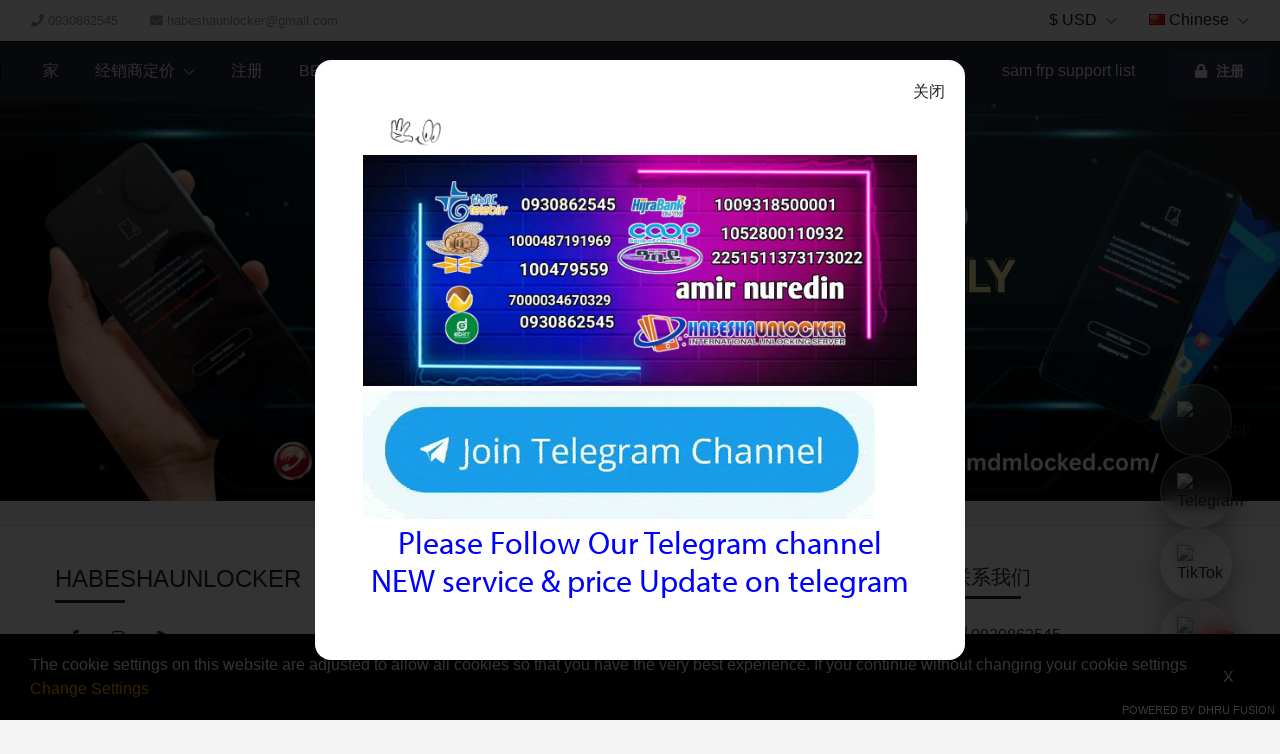

--- FILE ---
content_type: text/html; charset=UTF-8
request_url: https://habeshaunlocker.com/?selectlanguage=Chinese&lcode=CN
body_size: 27996
content:
<!DOCTYPE html>
<!--[if lt IE 10]> <html  lang="en" class="iex"> <![endif]-->
<!--[if (gt IE 10)|!(IE)]><!-->
<html lang="en" class="no-js js">
<!--<![endif]-->
<head>

    <link rel="icon" href="images/gallery/LOGO (1).jpg">

    <title>habeshaunlocker</title>
<meta charset="UTF-8" />
<meta http-equiv="content-type" content="text/html; charset=UTF-8" />
<meta http-equiv="X-UA-Compatible" content="IE=edge" />
<meta name="Description" content="" />
<meta name="keywords" content="KEYWORDS, UNLOCK, iphone, blackberry , Samsung" />
<meta name="viewport" content="width=device-width, initial-scale=1, maximum-scale=1" />

<script>
    var urlprefix = '';
    </script>

    <base href="https://habeshaunlocker.com/" />



<link rel="stylesheet" href="templates/default/css/bootstrap.min.css" />
<link rel="stylesheet" href="templates/default/css/chosen.min.css" />

<script src="templates/default/js/jquery-3.2.1.min.js"></script>
<script src="templates/default/js/popper.min.js" ></script>
<script src="templates/default/js/bootstrap.min.js" ></script>
<script type="text/javascript" src="templates/default/js/theme.js?28d6304dd6d05d172bd2c2ad4fe98d0bebabf4de"></script>
<script type="text/javascript" src="includes/js/custom.js?28d6304dd6d05d172bd2c2ad4fe98d0bebabf4de"></script>
<script src="templates/default/js/chosen.jquery.min.js"></script>
<script src="templates/default/js/Chart.bundle.min.js"></script>
<script src="templates/default/js/bootstrap-datepicker.min.js"></script>
<script src="templates/default/js/jquery.lightSlider.min.js"  type="text/javascript"></script>
<script src="templates/default/js/table-cell-selector.js"  type="text/javascript"></script>
<script src="templates/default/js/wow.min.js"  type="text/javascript"></script>
<script type="text/javascript" src="includes/js/imei.js"></script>

<script type="text/javascript" src="templates/default/js/jquery.steps.min.js"></script>

<link type="text/css" rel="stylesheet" href="templates/default/css/lightSlider.css" />
<link rel="stylesheet" href="templates/default/css/bootstrap-datepicker.min.css" />
<link rel="stylesheet" href="templates/default/css/animate.min.css" />
<link href="templates/default/css/typekit-offline.css" rel="stylesheet" />


<link rel="stylesheet" href="templates/default/css/all.css"/>
<link href="includes/icons/menu-icon.css" rel="stylesheet" type="text/css"/>
<link href="includes/icons/flags/flags.css" rel="stylesheet" type="text/css"/>
<link rel="stylesheet" href="templates/default/css/theme.css?228d6304dd6d05d172bd2c2ad4fe98d0bebabf4de" />

    
    
            <link rel="stylesheet" href="templates/default/css/themes/theme17.css?28d6304dd6d05d172bd2c2ad4fe98d0bebabf4de93761" />
    
    <!DOCTYPE html>
<html lang="en">
<head>
    <meta charset="UTF-8" />
    <meta name="viewport" content="width=device-width, initial-scale=1.0" />
    <title>Habesha Unlocker</title>
    <style type="text/css">
        /* CSS Variables for a modern, sleek look */
        :root {
            --bg-color: #f4f4f4; /* Light background for compatibility with many sites */
            --icon-size: 4.5rem; /* 72px */
            --transition-speed: 0.4s;
            --glow-color: #00bcd4; /* Electric Cyan for glow */
            --glass-color: rgba(255, 255, 255, 0.15); /* Translucent background */
        }
        
        body {
            font-family: Arial, sans-serif;
            background-color: var(--bg-color);
            margin: 0;
            padding: 0;
        }
        
        /* Positioning the social icons at the bottom right */
        .social-icons-container {
            position: fixed;
            bottom: 3rem; /* Larger gap from the edge */
            right: 3rem;
            display: flex;
            flex-direction: column;
            gap: 1.25rem;
            z-index: 1000; /* Ensure icons are on top of other content */
        }
        
        /* The Glassmorphism Icon Style - gives a floating, glowing look */
        .social-icon {
            width: var(--icon-size);
            height: var(--icon-size);
            border-radius: 50%;
            display: flex;
            align-items: center;
            justify-content: center;
            text-decoration: none;

            /* Glassmorphism Effect */
            background: var(--glass-color);
            backdrop-filter: blur(12px); /* The "frosty glass" effect */
            border: 1px solid rgba(255, 255, 255, 0.4);
            box-shadow: 0 8px 30px rgba(0, 0, 0, 0.4); /* Deep, soft shadow */

            transition: all var(--transition-speed) ease-in-out;
        }
        
        .social-icon img {
            width: 55%; 
            height: 55%;
            filter: drop-shadow(0 0 5px rgba(0, 0, 0, 0.3)); 
        }
        
        /* Hover Effect: Glow and Lift */
        .social-icon:hover {
            transform: scale(1.1) translateY(-5px); /* Lifts up and enlarges */
            border-color: var(--glow-color); /* Highlight border */
            box-shadow: 0 0 25px var(--glow-color), 
                        0 8px 40px rgba(0, 0, 0, 0.7);
            background: rgba(0, 188, 212, 0.1); /* Light blue tint on hover */
        }

        /* Mobile optimization */
        @media (max-width: 600px) {
            .social-icons-container {
                bottom: 1.5rem;
                right: 1.5rem;
            }
            .social-icon {
                width: 3.5rem;
                height: 3.5rem;
            }
        }
    </style>
</head>
<body>

    <div class="social-icons-container">
        <a href="https://wa.me/+251930862545" class="social-icon" aria-label="WhatsApp Link">
            <img src="https://upload.wikimedia.org/wikipedia/commons/6/6b/WhatsApp.svg" alt="WhatsApp" loading="lazy" />
        </a>

        <a href="https://t.me/habeshaunlocker" class="social-icon" aria-label="Telegram Link">
            <img src="https://upload.wikimedia.org/wikipedia/commons/8/82/Telegram_logo.svg" alt="Telegram" loading="lazy" />
        </a>

        <a href="https://www.tiktok.com/@habeshaunlocker" class="social-icon" aria-label="TikTok Link">
            <img src="https://upload.wikimedia.org/wikipedia/en/a/a9/TikTok_logo.svg" alt="TikTok" loading="lazy" />
        </a>

        <a href="https://youtube.com/@habeshaunlocker" class="social-icon" aria-label="YouTube Link">
            <img src="https://upload.wikimedia.org/wikipedia/commons/b/b8/YouTube_Logo_2017.svg" alt="YouTube" loading="lazy" />
        </a>
    </div>

<script defer src="https://static.cloudflareinsights.com/beacon.min.js/vcd15cbe7772f49c399c6a5babf22c1241717689176015" integrity="sha512-ZpsOmlRQV6y907TI0dKBHq9Md29nnaEIPlkf84rnaERnq6zvWvPUqr2ft8M1aS28oN72PdrCzSjY4U6VaAw1EQ==" data-cf-beacon='{"version":"2024.11.0","token":"beea8251d70e4e79a39fed2181e381b8","r":1,"server_timing":{"name":{"cfCacheStatus":true,"cfEdge":true,"cfExtPri":true,"cfL4":true,"cfOrigin":true,"cfSpeedBrain":true},"location_startswith":null}}' crossorigin="anonymous"></script>
</body>
</html>


</head>





<body  class="svg-light default tpl-index     page-index  no-cart">


<!--Live Help Script Start --><script type="text/javascript" src="https://habeshaunlocker.com//includes/livehelp/status.php"></script><div id="livechatstatus" >Chat Loading...</div><script type="text/javascript">loadStatus('livechatstatus','true');</script><!--End-->



<div class="page-pre-loader">
    <div>
        <div class="lds-roller">
            <div></div>
            <div></div>
            <div></div>
            <div></div>
            <div></div>
            <div></div>
            <div></div>
            <div></div>
        </div>
    </div>
</div>


    <style type="text/css">

        .no-js.js .page-pre-loader { display: flex;  position:fixed;top:0;left:0;right:0;bottom:0;z-index: 99999; align-items: center; justify-content: center;background: rgba(0,0,0,0.5);}
        .js .page-pre-loader { display: none;}

        .lds-roller {
            display: inline-block;
            position: relative;
            width: 80px;
            height: 80px;
        }
        .lds-roller div {
            animation: lds-roller 1.2s cubic-bezier(0.5, 0, 0.5, 1) infinite;
            transform-origin: 40px 40px;
        }
        .lds-roller div:after {
            content: " ";
            display: block;
            position: absolute;
            width: 7px;
            height: 7px;
            border-radius: 50%;
            background: #fff;
            margin: -4px 0 0 -4px;
        }
        .lds-roller div:nth-child(1) {
            animation-delay: -0.036s;
        }
        .lds-roller div:nth-child(1):after {
            top: 63px;
            left: 63px;
        }
        .lds-roller div:nth-child(2) {
            animation-delay: -0.072s;
        }
        .lds-roller div:nth-child(2):after {
            top: 68px;
            left: 56px;
        }
        .lds-roller div:nth-child(3) {
            animation-delay: -0.108s;
        }
        .lds-roller div:nth-child(3):after {
            top: 71px;
            left: 48px;
        }
        .lds-roller div:nth-child(4) {
            animation-delay: -0.144s;
        }
        .lds-roller div:nth-child(4):after {
            top: 72px;
            left: 40px;
        }
        .lds-roller div:nth-child(5) {
            animation-delay: -0.18s;
        }
        .lds-roller div:nth-child(5):after {
            top: 71px;
            left: 32px;
        }
        .lds-roller div:nth-child(6) {
            animation-delay: -0.216s;
        }
        .lds-roller div:nth-child(6):after {
            top: 68px;
            left: 24px;
        }
        .lds-roller div:nth-child(7) {
            animation-delay: -0.252s;
        }
        .lds-roller div:nth-child(7):after {
            top: 63px;
            left: 17px;
        }
        .lds-roller div:nth-child(8) {
            animation-delay: -0.288s;
        }
        .lds-roller div:nth-child(8):after {
            top: 56px;
            left: 12px;
        }
        @keyframes lds-roller {
            0% {
                transform: rotate(0deg);
            }
            100% {
                transform: rotate(360deg);
            }
        }

    </style>


<div id="loader" class="h-100 w-100 bg-transparent position-fixed fixed-top loader">
   
</div>




<header>

<div class="header-top  d-none d-lg-block ">
    <div class="container">
        <nav class="nav navbar-light align-items-center">

                                                <li class="nav-item d-none d-lg-block">   <span class="nav-link text-muted" href="#"> <i class="fas fa-phone"></i>  0930862545  </span> </li>
                                                    <li class="nav-item mr-auto d-none d-lg-block"> <span class="nav-link text-muted" href="#"> <i class="fas fa-envelope"></i>  <a href="/cdn-cgi/l/email-protection" class="__cf_email__" data-cfemail="0c646d6e697f646d796260636f67697e4c6b616d6560226f6361">[email&#160;protected]</a>  </span> </li>
                                        <div class="ml-auto d-flex">
                            <li class="nav-item nav-item-curlang dropdown ">
            <a class="nav-link  " href="#" data-toggle="dropdown" >    $ USD  <i class="fal fa-chevron-down"></i></a>
            <div class="dropdown-menu  onclick currency" style="min-width: 120px;z-index: 9999">
                                    <a class="dropdown-item" href="javascript:void(0)" onclick="javascript: setCurrencyTo(7);" >  Birr   </a>
                                    <a class="dropdown-item" href="javascript:void(0)" onclick="javascript: setCurrencyTo(1);" >  $ USD  </a>
                
            </div>
        </li>
                <li class="nav-item  nav-item-curlang  dropdown ">
            <a class="nav-link   " href="#" data-toggle="dropdown"> <span class="flag flag-cn"></span>  Chinese  <i class="fal fa-chevron-down"></i></a>
            <div class="dropdown-menu dropdown-menu-right onclick language" style="min-width: 200px;z-index: 9999">
                                    <a class="dropdown-item" href="?selectlanguage=Afrikaans&amp;lcode=AF"> <span class="mr-3 flag flag-af"></span>  Afrikaans</a>
                                    <a class="dropdown-item" href="?selectlanguage=Albanian&amp;lcode=AL"> <span class="mr-3 flag flag-al"></span>  Albanian</a>
                                    <a class="dropdown-item" href="?selectlanguage=Arabic&amp;lcode=AE"> <span class="mr-3 flag flag-ae"></span>  Arabic</a>
                                    <a class="dropdown-item" href="?selectlanguage=Bengali&amp;lcode="> <span class="mr-3 flag flag-"></span>  Bengali</a>
                                    <a class="dropdown-item" href="?selectlanguage=Chinese&amp;lcode=CN"> <span class="mr-3 flag flag-cn"></span>  Chinese</a>
                                    <a class="dropdown-item" href="?selectlanguage=Czech&amp;lcode=CZ"> <span class="mr-3 flag flag-cz"></span>  Czech</a>
                                    <a class="dropdown-item" href="?selectlanguage=Danish&amp;lcode=DK"> <span class="mr-3 flag flag-dk"></span>  Danish</a>
                                    <a class="dropdown-item" href="?selectlanguage=Dutch&amp;lcode=NL"> <span class="mr-3 flag flag-nl"></span>  Dutch</a>
                                    <a class="dropdown-item" href="?selectlanguage=English&amp;lcode=GB"> <span class="mr-3 flag flag-gb"></span>  English</a>
                                    <a class="dropdown-item" href="?selectlanguage=French&amp;lcode=FR"> <span class="mr-3 flag flag-fr"></span>  French</a>
                                    <a class="dropdown-item" href="?selectlanguage=German&amp;lcode=DE"> <span class="mr-3 flag flag-de"></span>  German</a>
                                    <a class="dropdown-item" href="?selectlanguage=Gujarati&amp;lcode=IN"> <span class="mr-3 flag flag-in"></span>  Gujarati</a>
                                    <a class="dropdown-item" href="?selectlanguage=Hebrew&amp;lcode="> <span class="mr-3 flag flag-"></span>  Hebrew</a>
                                    <a class="dropdown-item" href="?selectlanguage=Italian&amp;lcode=IT"> <span class="mr-3 flag flag-it"></span>  Italian</a>
                                    <a class="dropdown-item" href="?selectlanguage=Kannada&amp;lcode=KN"> <span class="mr-3 flag flag-kn"></span>  Kannada</a>
                                    <a class="dropdown-item" href="?selectlanguage=Polish&amp;lcode=PL"> <span class="mr-3 flag flag-pl"></span>  Polish</a>
                                    <a class="dropdown-item" href="?selectlanguage=Portuguese&amp;lcode=PT"> <span class="mr-3 flag flag-pt"></span>  Portuguese</a>
                                    <a class="dropdown-item" href="?selectlanguage=Russian&amp;lcode=RU"> <span class="mr-3 flag flag-ru"></span>  Russian</a>
                                    <a class="dropdown-item" href="?selectlanguage=Spanish&amp;lcode=ES"> <span class="mr-3 flag flag-es"></span>  Spanish</a>
                                    <a class="dropdown-item" href="?selectlanguage=Swedish&amp;lcode=SE"> <span class="mr-3 flag flag-se"></span>  Swedish</a>
                                    <a class="dropdown-item" href="?selectlanguage=Thai&amp;lcode=TH"> <span class="mr-3 flag flag-th"></span>  Thai</a>
                                    <a class="dropdown-item" href="?selectlanguage=Turkish&amp;lcode=TR"> <span class="mr-3 flag flag-tr"></span>  Turkish</a>
                                    <a class="dropdown-item" href="?selectlanguage=Ukraine&amp;lcode=UA"> <span class="mr-3 flag flag-ua"></span>  Ukraine</a>
                                    <a class="dropdown-item" href="?selectlanguage=Vietnamese&amp;lcode=VN"> <span class="mr-3 flag flag-vn"></span>  Vietnamese</a>
                
            </div>
        </li>
    


                
            </div>
        </nav>
    </div>
</div>

    <fragment>
        

        

    </fragment>


    <div class="header-middle header-bottom position-relative">
    <div class="container ">
        <nav class="navbar-expand-lg navbar-xl p-lg-0">
            <button class="navbar-toggler" type="button" data-toggle="modal" data-target="#navbarToggler1" aria-controls="navbarSupportedContent" aria-expanded="false" aria-label="Toggle navigation">
                <i class="fal fa-bars"></i>
            </button>
            <a class="navbar-brand mr-auto" href="#"> <img src="images/gallery/LOGO (1).jpg"   />  </a>

            
            <div class="d-none d-lg-block">
                <ul class="navbar-nav navbar-mastermenu">

                                <li class="nav-item  menu-item-1007">
            <a  class="nav-link dropdown-item "   href="./index">
                家
                            </a>
                    </li>
                <li class="nav-item dropdown menu-item-1006">
            <a  class="nav-link dropdown-item dropdown-toggle"   href="./productsandservices/imei">
                经销商定价
                 <i class="fal fa-chevron-down"></i>             </a>
                            <div class="dropdown-menu">
                                            <a class="dropdown-item"   href="./resellerpricing/imei">IMEI Service</a>
                                            <a class="dropdown-item"   href="./resellerpricing/server">Server Service</a>
                                            <a class="dropdown-item"   href="./resellerpricing/remote">Tool Rent's Digital Tools</a>
                    
                </div>
                    </li>
                <li class="nav-item  menu-item-1015">
            <a  class="nav-link dropdown-item "   href="./register">
                注册
                            </a>
                    </li>
                <li class="nav-item  menu-item-1119">
            <a  class="nav-link dropdown-item " target="_blank"  href="./index.php/pages/1034">
                BE A RESELLER
                            </a>
                    </li>
                <li class="nav-item  menu-item-1123">
            <a  class="nav-link dropdown-item " target="_blank"  href="https://youtube.com/@habeshaunlocker">
                YOUTUBE 
                            </a>
                    </li>
                <li class="nav-item dropdown menu-item-1130">
            <a  class="nav-link dropdown-item dropdown-toggle" target="_blank"  href="https://habeshaunlocker.com/index.php/pages/WHATISTHEAPPLEIDHINTS">
                Help  Full Information
                 <i class="fal fa-chevron-down"></i>             </a>
                            <div class="dropdown-menu">
                                            <a class="dropdown-item"   href="././index.php/pages/WHATISTHEAPPLESOLDBYINFOCASEHISTORY">APPLE SOLD BY INFO+CASE HISTORY</a>
                                            <a class="dropdown-item"   href="././index.php/pages/1019">WHAT IS THE APPLE ID HINTS?</a>
                                            <a class="dropdown-item"   href="././index.php/pages/1031">WEBSITE RULES</a>
                    
                </div>
                    </li>
                <li class="nav-item  menu-item-1135">
            <a  class="nav-link dropdown-item " target="_blank"  href="https://habeshaunlocker.com/index.php/pages/addfunds">
                ብር ለማስገባት/ የባንክ አካውንት
                            </a>
                    </li>
                <li class="nav-item  menu-item-1160">
            <a  class="nav-link dropdown-item " target="_blank"  href="https://habeshaunlocker.com/frp/">
                sam frp support list
                            </a>
                    </li>
    



                                            

            <li class="nav-item login">
                <div class="d-none d-lg-flex align-items-center  pl-3">
                    <a  class="nav-link   btn p-2 px-3  bg-secondary"    data-keyboard="true"   data-toggle="modal" data-target="#login" href="#">
                        <span class="lg-icon">
                            <i class="fas fa-lock"></i>
                        </span> 注册
                    </a>
                </div>
            </li>
        
                                    </ul>
            </div>

            <ul class="navbar-nav">
                            </ul>

        </nav>
    </div>
</div>
        
</header>


<div class="modal hide modal-menu" tabindex="-1" id="navbarToggler1" role="dialog">
    <div class="modal-dialog d-flex h-100" role="document">
        <div class="modal-content h-100 rounded-0">

            <div class="modal-header d-block p-2">
                <div class="d-flex w-100   justify-content-start align-items-center">

                    
                        <div class="w-100">
                            <h3 class="py-3"><a href="" data-dismiss="modal" style="font-size: 20px;padding: 10px;color:white"> <i class="fal fa-arrow-left"></i> </a> <span class="navbar-brand p-0"> habeshaunlocker </span></h3>
                            <div class="d-flex w-100">
                                                                    <button class="btn btn-small mr-2 w-100 text-black"  onclick="window.location.href = 'register'"   > 注册</button>
                                                                <button  class="btn btn-small w-100 text-white bg-primary"  data-dismiss="modal"  data-keyboard="true"   data-toggle="modal" data-target="#login" > 注册 </button>
                            </div>
                        </div>

                    
                </div>
            </div>

            <div class="modal-body overflow-auto h-100 p-0">

                <ul>

                                            
                                    <li class="nav-item  menu-item-1007">
            <a  class="nav-link dropdown-item "   href="./index">
                家
                            </a>
                    </li>
                <li class="nav-item dropdown menu-item-1006">
            <a  class="nav-link dropdown-item dropdown-toggle"   href="./productsandservices/imei">
                经销商定价
                 <i class="fal fa-chevron-down"></i>             </a>
                            <div class="dropdown-menu">
                                            <a class="dropdown-item"   href="./resellerpricing/imei">IMEI Service</a>
                                            <a class="dropdown-item"   href="./resellerpricing/server">Server Service</a>
                                            <a class="dropdown-item"   href="./resellerpricing/remote">Tool Rent's Digital Tools</a>
                    
                </div>
                    </li>
                <li class="nav-item  menu-item-1015">
            <a  class="nav-link dropdown-item "   href="./register">
                注册
                            </a>
                    </li>
                <li class="nav-item  menu-item-1119">
            <a  class="nav-link dropdown-item " target="_blank"  href="./index.php/pages/1034">
                BE A RESELLER
                            </a>
                    </li>
                <li class="nav-item  menu-item-1123">
            <a  class="nav-link dropdown-item " target="_blank"  href="https://youtube.com/@habeshaunlocker">
                YOUTUBE 
                            </a>
                    </li>
                <li class="nav-item dropdown menu-item-1130">
            <a  class="nav-link dropdown-item dropdown-toggle" target="_blank"  href="https://habeshaunlocker.com/index.php/pages/WHATISTHEAPPLEIDHINTS">
                Help  Full Information
                 <i class="fal fa-chevron-down"></i>             </a>
                            <div class="dropdown-menu">
                                            <a class="dropdown-item"   href="././index.php/pages/WHATISTHEAPPLESOLDBYINFOCASEHISTORY">APPLE SOLD BY INFO+CASE HISTORY</a>
                                            <a class="dropdown-item"   href="././index.php/pages/1019">WHAT IS THE APPLE ID HINTS?</a>
                                            <a class="dropdown-item"   href="././index.php/pages/1031">WEBSITE RULES</a>
                    
                </div>
                    </li>
                <li class="nav-item  menu-item-1135">
            <a  class="nav-link dropdown-item " target="_blank"  href="https://habeshaunlocker.com/index.php/pages/addfunds">
                ብር ለማስገባት/ የባንክ አካውንት
                            </a>
                    </li>
                <li class="nav-item  menu-item-1160">
            <a  class="nav-link dropdown-item " target="_blank"  href="https://habeshaunlocker.com/frp/">
                sam frp support list
                            </a>
                    </li>
    



                        

            <li class="nav-item login">
                <div class="d-none d-lg-flex align-items-center  pl-3">
                    <a  class="nav-link   btn p-2 px-3  bg-secondary"    data-keyboard="true"   data-toggle="modal" data-target="#login" href="#">
                        <span class="lg-icon">
                            <i class="fas fa-lock"></i>
                        </span> 注册
                    </a>
                </div>
            </li>
        
                    
                </ul>

            </div>


        </div>
    </div>
</div>







    <div class="bg-gray " style="min-height: calc(100vh - 525px)">
        <div class="w-100    min-height">
            
            <div class="body-container">


<div id="carousel" class="carousel  mb-2 bottom-space carousel-fade slide index-banner " data-ride="carousel">



    <ul class="carousel-indicators">
                    <li data-target="#carousel" data-slide-to="0" class="active"></li>
                    <li data-target="#carousel" data-slide-to="1" class=""></li>
        
    </ul>

    <div class="carousel-inner text-center mx-auto">



        

            <div class="carousel-item active" style="background:  url('images/gallery/1 (1).png')  center;background-size: cover">

                <div class="banner-type image banner80"  >
                                            <img src="images/gallery/1 (1).png" class="image mw-100" />
                                        <div class="position-absolute  w-100 h-100 related-parent">
                        <div class="container h-100 p-lg-5">
                            <div class="d-flex  align-items-center h-100 p-lg-5">
                                <div class="w-100 p-5 bottom-space banner-content">
                                    
                                    
                                </div>
                            </div>
                        </div>
                    </div>
                </div>

                                <div class="bg-svg2 d-none d-md-block svg24"></div>
                                    <a  class="position-absolute related-parent" href="https://habeshaunlocker.com/frp/" target="_blank"></a>
                            </div>
        

            <div class="carousel-item " style="background:  url('images/gallery/unlock1 (1).png')  center;background-size: cover">

                <div class="banner-type image banner66"  >
                                            <img src="images/gallery/unlock1 (1).png" class="image mw-100" />
                                        <div class="position-absolute  w-100 h-100 related-parent">
                        <div class="container h-100 p-lg-5">
                            <div class="d-flex  align-items-center h-100 p-lg-5">
                                <div class="w-100 p-5 bottom-space banner-content">
                                    
                                    
                                </div>
                            </div>
                        </div>
                    </div>
                </div>

                                <div class="bg-svg2 d-none d-md-block svg24"></div>
                            </div>
        
    </div>





    



    <div class="bg-svg   d-none d-lg-block  svg "></div>




</div>



    <style type="text/css">
        .shapes{display: none}
        .carousel-fade .carousel-item {
            opacity:0;
            transition-duration:.6s;
            transition-property:opacity;
        }
        .carousel-fade .carousel-item img {

        }
        .carousel-fade .carousel-item.active,.carousel-fade .carousel-item-next.carousel-item-left,.carousel-fade .carousel-item-prev.carousel-item-right {
            opacity:1;
        }
        .carousel-fade .active.carousel-item-left,.carousel-fade .active.carousel-item-right {
            opacity:0;
        }
        .carousel-fade .carousel-item-next,.carousel-fade .carousel-item-prev,.carousel-fade .carousel-item.active,.carousel-fade .active.carousel-item-left,.carousel-fade .active.carousel-item-prev {
            transform:translateX(0);
            transform:translate3d(0,0,0);
        }
        .carousel-indicators img {
            float: left;
            left: 0;
        }
        .carousel.index-banner{
            background: #ddd;
        }
        .carousel-indicator-img{
            position: relative;
            bottom:0;
        }
        .carousel-indicator-img li{
            width: auto;
            height: auto;
            cursor: pointer;
            background: rgba(0,0,0,0.5) !important;
        }
        .carousel-indicators li.active{
            background: #404040;
        }

        .carousel-indicators .active img {
            border: 1px solid #428BCA;
            opacity: 0.7;
        }

        .carousel-indicators img {
            max-height: 70px;
            max-width: 70px !important;
        }
        .carousel-control-next-icon, .carousel-control-prev-icon {
            background-color: #dbdbdb !important;
        }


        .banner-type.none{
            border-bottom: #ddd solid 1px;
        }
        .banner-type.svg{
            background-size: cover;
        }

        .banner-with-svg .bottom-space{
            margin-bottom:10rem;
        }

        .bg-svg,.bg-svg2{
            position: absolute;
            bottom: 0;
            left: 0;
            right: 0;
        }
        .bg-svg.inverse,.bg-svg2.inverse{
            bottom: auto;
            top: 0;

            transform: rotateX(180deg);
        }


        .svg1{
            background-image: url([data-uri]);
            background-size: cover;
            background-position: center top;
            height: 200px;
            background-color: transparent;
        }
        .svg-light .svg1{
            background-image: url([data-uri]);
        }
        .svg2{
            background-image: url([data-uri]);
            background-size: 166.66666666667% 274px;
            height: 136px;
            transform: rotateX(180deg);
        }
        .svg-light .svg2{
            background-image: url([data-uri]);
        }
        .svg3{
            background-image: url([data-uri]);
            background-size: 100% 282px;
            height: 282px;
            transform: rotateY(180deg);
        }
        .svg-light .svg3{
            background-image: url([data-uri]);
        }


        .svg4 {
            background-image: url([data-uri]);
            background-size: 40% 200px;
            height: 200px;
        }
        .svg-light .svg4{
            background-image: url([data-uri]);
        }
        .svg5{
            background-image: url([data-uri]);
            background-size: 133.33333333333% 425px;
            bottom: 0;
            height: 425px;
            transform: rotateY(180deg);
        }
        .svg-light .svg5{
            background-image: url([data-uri]);
        }

        .svg6{
            background-image: url([data-uri]);
            background-size: 100% 200px;
            bottom: 0;
            height: 200px;
            transform: rotateY(180deg);
        }
        .svg-light .svg6{
            background-image: url([data-uri]);
        }

        .svg7{
            background-image: url([data-uri]);
            background-size: 100% 204px;
            height: 204px;
            transform: rotateX(180deg);
        }
        .svg-light .svg7{
            background-image: url([data-uri]);
        }
        .svg8{
            background-image: url([data-uri]);
            background-size: 100% 407px;
            height: 407px;
            transform: rotateY(180deg);
        }
        .svg-light .svg8{
            background-image: url([data-uri]);
        }
        .svg9{
            background-image: url([data-uri]);
            background-size: 100% 300px;
            height: 300px;
        }
        .svg-light .svg9{
            background-image: url([data-uri]);
        }
        .svg10{
            background-image: url([data-uri]);
            background-size: 100% 300px;
            transform: rotateX(180deg);
            height: 300px;
        }
        .svg-light .svg10{
            background-image: url([data-uri]);
        }
        .svg11{
            background-image: url([data-uri]);
            background-size: 200% 200px;
            height: 200px;
        }
        .svg-light .svg11{
            background-image: url([data-uri]);
        }
        .svg12{
            background-image: url([data-uri]);
            background-size: 100% 400px;
            height: 400px;
            z-index: 1;
        }
        .svg-light .svg12{
            background-image: url([data-uri]);
        }
        .svg13{
            transform: rotateY(180deg);
            background-image: url( [data-uri]);
            background-size: 100% 250px;
            height: 250px;
        }
        .svg-light .svg13{
            background-image: url([data-uri]);
        }
        .svg14{
            background-image: url( [data-uri]);
            background-size: 100% 480px;
            height: 480px;
            transform: rotateY(180deg);
        }
        .svg-light .svg14{
            background-image: url([data-uri]);
        }
        .svg15{
            background-image: url([data-uri]);
            background-size: 100% 300px;
            height: 300px;
        }
        .svg-light .svg15{
            background-image: url([data-uri]);
        }
        .svg16{
            background-image: url([data-uri]);
            background-size: 100%;
            height: 300px;
        }
        .svg-light .svg16{
            background-image: url([data-uri]);
        }
        .svg17 {
            background-image: url([data-uri]);
            background-size: 10.666667% 147px;
            height: 147px;
            transform: rotateX(180deg);
        }
        .svg-light .svg17{
            background-image: url([data-uri]);
        }
        .svg18{
            background-image: url([data-uri]);
            background-size: 100% 400px;
            height: 400px;
            z-index: 1;
            transform: rotateY(180deg);
        }
        .svg-light .svg18{
            background-image: url([data-uri]);
        }
        .svg19 {
            background-image: url([data-uri]);
            background-size: 126% 322px;
            height: 249px;
            transform: rotateY(180deg);
        }
        .svg-light .svg19{
            background-image: url([data-uri]);
        }
        .svg20{
            background-image: url([data-uri]);
            background-size: cover;
            height: 304px;
            background-position: center;
            bottom: -1px;
        }
        .svg-light .svg20{
            background-image: url([data-uri]);
        }
        .svg21{
            background-image: url([data-uri]);
            background-size: cover;
            height: 370px;
        }
        .svg-light .svg21{
            background-image: url([data-uri]);
        }
        .svg22{
            background-image: url([data-uri]);
            background-size: cover;
            background-position: center top;
            top: 0;
            height: 200px;
            z-index: 1;
            background-color: transparent;
        }
        .svg-light .svg22{
            background-image: url([data-uri]);
        }
        .svg23{
            background-image: url([data-uri]);
            background-size: 165%;
            height: 592px;
            background-repeat: no-repeat;
            opacity: 0.1;
        }
        .svg-light .svg23{
            background-image: url([data-uri]);
        }
        .svg24{
            background-image: url([data-uri]);
            background-size: 133.33333333333% 337px;
            top: 0;
            height: 337px;
        }


        .curve-gray{
            background-image: url("data:image/svg+xml,%3C%3Fxml version='1.0' encoding='UTF-8'%3F%3E%3Csvg width='1921px' height='500px' viewBox='0 0 1921 500' version='1.1' xmlns='http://www.w3.org/2000/svg' xmlns:xlink='http://www.w3.org/1999/xlink'%3E%3C!-- Generator: Sketch 46 (44423) - http://www.bohemiancoding.com/sketch --%3E%3Ctitle%3ECombined Shape%3C/title%3E%3Cdesc%3ECreated with Sketch.%3C/desc%3E%3Cdefs%3E%3C/defs%3E%3Cg id='Page-1' stroke='none' stroke-width='1' fill='none' fill-rule='evenodd'%3E%3Cpath d='M0.436525415,0 L0.421875,0 L0.421875,500 L1920.42187,500 L1920.42187,79.5156065 C1920.19367,79.4783576 1440.30771,1.15687371 960.421866,1.15687371 C480.421866,1.15687371 0.421988364,79.515625 0.421988364,79.515625 C0.421988364,79.515625 0.427635276,50.240852 0.436525415,3.40928018e-07 Z' id='Combined-Shape' fill='%23F5F9FC'%3E%3C/path%3E%3C/g%3E%3C/svg%3E");
        }
        .wave-white{
            background-image: url("data:image/svg+xml,%3C%3Fxml version='1.0' encoding='UTF-8'%3F%3E%3Csvg width='1921px' height='501px' viewBox='0 0 1921 501' version='1.1' xmlns='http://www.w3.org/2000/svg' xmlns:xlink='http://www.w3.org/1999/xlink'%3E%3C!-- Generator: Sketch 46 (44423) - http://www.bohemiancoding.com/sketch --%3E%3Ctitle%3ECombined Shape%3C/title%3E%3Cdesc%3ECreated with Sketch.%3C/desc%3E%3Cdefs%3E%3C/defs%3E%3Cg id='Page-1' stroke='none' stroke-width='1' fill='none' fill-rule='evenodd'%3E%3Cpath d='M0.375,0.515625 L0.375,433.334048 C0.375,433.334048 520.375123,584.492596 960.375061,433.334048 C1400.375,282.175501 1920.375,433.334048 1920.375,433.334048 L1920.375,0.515625 L0.375,0.515625 Z' id='Combined-Shape' fill='%23FFFFFF' transform='translate(960.375000, 250.515625) scale(1, -1) translate(-960.375000, -250.515625) '%3E%3C/path%3E%3C/g%3E%3C/svg%3E");
        }
        .round-svg{
            background-image: url("data:image/svg+xml,%3Csvg height='1092.97' viewBox='0 0 1122 1092.97' width='1122' xmlns='http://www.w3.org/2000/svg'%3E%3Cpath d='m203.045 5274.89s208.36-182.76 441.994-141.93 705.911 647.35 530.931 901.27-382.5 189.02-567.438 141.83-597.283-290.27-502.6-467.09 64.618-288.64 66.16-339.45 30.953-94.63 30.953-94.63z' fill='%23fbf5f3' transform='translate(-92 -5127.03)'/%3E%3C/svg%3E");
            background-image: url("data:image/svg+xml,%0A%3Csvg height='1359.315' viewBox='0 0 1390.782 1359.315' width='1390.782' xmlns='http://www.w3.org/2000/svg'%3E%3Cpath d='m1357.38 1274.18c-184.91 83.78-252.72 149.65-374.139 148.26s-225.634-13.09-288.425-135.05-215.47-72.27-317.311-293.556c-57.162-124.207 57.05-280.351 115.682-413.476 45.83-104.056 44.8-246.089 168.45-346.14 281.848-228.052 453.663-162.28 453.663-162.28l637.4 519.544s-210.41 598.908-395.32 682.698z' fill='%23fbf5f3' fill-rule='evenodd' transform='translate(-361.938 -63.125)'/%3E%3C/svg%3E");
        }

    </style>










<div class="index-products">
    </div>



<!---->




<div class="text-center">
    
    </div>


</div>
</div>
</div>
<div>


    <footer   class="d-none d-lg-block">

    <div class="footer-top border-top p-3 p-lg-4">
        <div class="container"><div class="page-container">

          

            <div class="row">

                <div class="col-lg-3">
                    <h4 class="link-heading h4 text-uppercase">habeshaunlocker</h4>

                    <div class="my-3">
                        <ul class="nav   social-icons">
                            <li class="nav-item"> <span><a class="nav-link" data-toggle="tooltip" data-placement="top" title="Facebook" href="https://www.facebook.com/https://www.facebook.com/profile.php?id=100072262782375" target="_blank"><i class="fab fa-facebook-f"></i>  </a></span></li> <li class="nav-item"> <span><a class="nav-link" data-toggle="tooltip" data-placement="top" title="Instagram" href="https://www.instagram.com/https://Instagram.com/" target="_blank"><i class="fab fa-instagram"></i>  </a></span></li> <li class="nav-item"> <span><a class="nav-link" data-toggle="tooltip" data-placement="top" title="RSS" href="viewrss" target="_blank"><i class="fas fa-rss"></i>  </a></span></li> 


    <style type="text/css">
        .social-icons .dribbble a {
            color: #ea4c89 !important;
        }
        .social-icons .email a {
            color: #049fb3 !important;
        }
        .social-icons .facebook a {
            color: #3b5998 !important;
        }
        .social-icons .flickr a {
            color: #ff0084 !important;
        }
        .social-icons .github a {
            color: #000 !important;
        }
        .social-icons .gplus a {
            color: #dd4b39 !important;
        }
        .social-icons .instagram a {
            color: #517fa4 !important;
        }
        .social-icons .linkedin a {
            color: #007bb6 !important;
        }
        .social-icons .pinterest a {
            color: #cb2027 !important;
        }
        .social-icons .rss a {
            color: #ff6600 !important;
        }
        .social-icons .stumbleupon a {
            color: #eb4823 !important;
        }
        .social-icons .tumblr a {
            color: #32506d !important;
        }
        .social-icons .twitter a {
            color: #00aced !important;
        }
        .social-icons .vimeo a {
            color: #aad450 !important;
        }
        .social-icons .youtube a {
            color: #bb0000 !important;
        }

    </style>


                        </ul>
                    </div>

                </div>

                <div class="col-lg-3 mr-auto">
                    <h5 class="link-heading h5">有用的链接</h5>
                    <div class="footer-navbar">

                        <ul class="nav navbar-nav">

                                                            
                                        <li class="nav-item">
                                            <a  class="nav-link"   href="./knowledgebase" >
                                                知识库
                                            </a>
                                        </li>

                                
                                        <li class="nav-item">
                                            <a  class="nav-link"   href="./blog" >
                                                博客
                                            </a>
                                        </li>

                                
                                        <li class="nav-item">
                                            <a  class="nav-link"   href="./testimonials" >
                                                褒奖
                                            </a>
                                        </li>

                                
                                        <li class="nav-item">
                                            <a  class="nav-link"   href="./contactus" >
                                                联系
                                            </a>
                                        </li>

                                
                                        <li class="nav-item">
                                            <a  class="nav-link"   href="./https://habeshaunlocker.com/frp/" >
                                                sam frp support list
                                            </a>
                                        </li>

                                
                                                    </ul>

                    </div>
                </div>


                                    <div class="col-lg-3">
                        <h5 class="link-heading h5">订阅</h5>
                        <div class="my-3">
                           <span> 不要错过我们未来的更新！立即订阅！ </span>
                        </div>
                        <div class="">
                            <div class="d-flex w-100">
                                <div class="">

                                    <div class="modal fadeIn hide" id="newsletters"  tabindex='-1'>
                                        <div class="modal-dialog modal-dialog-centered  modal-md">
                                            <div class="modal-content">
                                                <div class="modal-header">
                                                    <h5 class="modal-title">通讯</h5>
                                                    <button type="button" class="close" data-dismiss="modal" aria-label="Close">  <span>&times;</span>  </button>
                                                </div>
                                                <div class="modal-body">

                                                    <div class="alert-newsletter alert"></div>

                                                    <form method="post"  id="newsltter" >
                                                        

                                                        <div class="form-group  ">
                                                            <input class="form-control"  value=""  placeholder="电子邮件" name="email"   type="text" required="required">
                                                        </div>

                                                                                                                    <div class="form-group input-captcha">
                                                                <span id='inputcaptcha_newsletter'><img src='[data-uri]' alt='verification image, type it in the box' id='captchaimgs' class='captchacom' align='absbottom' /></span>
            <input type='text' class='form-control' name='captcha' required='1'  placeholder='验证码' >
                                                            </div>
                                                        
                                                        <button class="btn btn-primary w-100"
                                                                onclick="SubmitFormJSON('#btn-newsletter','./widget/save/register/actions/newsletter','#newsltter','.alert-newsletter','true','#loader');"
                                                                type="button" id="btn-newsletter">提交</button>


                                                    </form>

                                                </div>

                                            </div>
                                        </div>
                                    </div>
                                    <button class="btn   btn-newsletter"  name="subscription" data-modal="newsletters" type="button" data-toggle="modal" data-target="#newsletters" id="btnFNL" ><i class="fal fa-envelope-open-text"></i>  通讯  </button>
                                </div>
                            </div>
                        </div>
                    </div>
                


                <div class="col-lg-3">
                                            <h5 class="link-heading h5"> 联系我们  </h5>
                        <div class="my-3">
                            <ul class="nav d-block">
                                                                    <li class="nav-item"> <span class="nav-link px-0" href="#"> <i class="fal fa-phone"></i>  0930862545  </span> </li>
                                                                                                    <li class="nav-item mr-auto"> <span class="nav-link px-0" href="#"> <i class="fal fa-envelope"></i>  <a href="/cdn-cgi/l/email-protection" class="__cf_email__" data-cfemail="b7dfd6d5d2c4dfd6c2d9dbd8d4dcd2c5f7d0dad6dedb99d4d8da">[email&#160;protected]</a>  </span> </li>
                                                            </ul>
                        </div>
                                    </div>

            </div>
            </div></div>
    </div>

    <div class="footer-bottom  p-3 p-lg-4">

        <div class="container"><div class="page-container">
            <div class="row align-items-center">
                <div class="col-lg-6">
                    <small> &copy; 2026 habeshaunlocker  保留所有权利</small>
                </div>
                <div class="col-lg-6 text-right">
                    <img src="templates/default/images/payment_logo.png"/>
                </div>
            </div>
            </div>
        </div>
    </div>

</footer>
    <div id='COOKIELAW' style='
          background-color:black;
          color:white;           
          padding:15px 30px;
          position:fixed;          
          bottom:0px;
          right:0;
          left:0;
          z-index:1000;
          width:100%;
    '>
    <div  class='d-flex justify-content-between align-items-center'>
        <div>
            The cookie settings on this website are adjusted to allow all cookies so that you have the 
            very best experience. If you continue without changing your cookie settings 
          &nbsp;&nbsp;&nbsp;
            <a href='javascript:void(0)' onclick='javascript: changeSettings();' style='color:orange'> Change Settings </a>
        </div> 
         <span   class='p-3 text-white cursor-pointer'  onclick='javascript: closeCookie();' name='cls'    > X </span> 
        </div>
    
    </div>
    
 <div id='COOKIESETT' class='cookie-setting' style='
    display:none;
    background-color: black;
    position: fixed;
    padding: 30px;
    z-index: 1000;
    top: 0px;
    color: white;
    left: 0px;
    margin-top: 0px;
    overflow: auto;
    right: 0px;
    max-height: 100%;
    '>
<p>
Cookies are very small text files that are stored on your computer when you visit some websites.
</P><p>
We use cookies to ensure that you have the best user experience on our website. You can remove any cookies already stored on your computer, but please be aware that removing some or all of the cookies may cause certain features of our website to become unavailable.</p>
<br />


 
<div id='notifics' ></div>
<form method='post' id='frmd' >
<strong>Strictly necessary cookies</strong> &nbsp;&nbsp;&nbsp;&nbsp;
<input type='radio' checked  name='neccessary' value='1' id='nec' /> Enable 

<ul style='padding:10px 20px;font-size:14px;font-style:italic'>
   <li> Remember your shopping cart contents</li>
   <li> Remember your personal account information (name, address, orders history, etc)</li>
</ul>

<br />
 
<strong>Functional cookies</strong> &nbsp;&nbsp;&nbsp;&nbsp;
 
<input type='radio' checked name='functional' value='1' id='fec' /> Enable &nbsp;&nbsp;&nbsp;&nbsp;
<input type='radio'  name='functional' value='0' id='fdc' /> Disable
<ul style='padding:10px 20px;font-size:14px;font-style:italic'>
<li>Remember your membership in an affiliate program (if any)</li>
<li>Allow collection of statistics on your purchases</li>
<li>Remember your name for the greeting message</li>
</ul> 
<br />
<strong>Other cookies</strong> &nbsp;&nbsp;&nbsp;&nbsp;
 
<input type='radio' checked name='other' value='1' id='oec' /> Enable  &nbsp;&nbsp;&nbsp;&nbsp;
<input type='radio'  name='other' value='0' id='odc' /> Disable

<ul style='padding:10px 20px;font-size:14px;font-style:italic'>
<li>Allow collection of information for third party systems</li>
<li>Allow you to share pages with social networks</li>
<li>Allow use of information about your visit by Google Analytics</li> 
</ul>
<br/>
<input type='button' id='btncook' name='sandc' class='btn btn-primary'
onclick='SubmitForm("#btncook","./widget/saveCookie","#frmd","#notifics","",""); $("#COOKIESETT").hide();' value='Save and Close' />
<div class='clear'></div>
</form>
    </div>







</div>


            <div class="modal    hide p-0" id="login"  tabindex='-1'>
        <div class="modal-dialog modal-dialog-centered  modal-md m-auto mw-400">
            <div class="modal-content">
                <div class="modal-header">
                    <h5 class="modal-title">注册 到您的帐户 </h5>
                    <button type="button" class="close" data-dismiss="modal" aria-label="Close">  <span class="d-none d-md-block">&times;</span><span class="d-block d-md-none"><i class="fal fa-times"></i></span> </button>
                </div>
                <div class="modal-body modal-body-login">
                    

<script data-cfasync="false" src="/cdn-cgi/scripts/5c5dd728/cloudflare-static/email-decode.min.js"></script><script>

    function startCounter() {

        var timeLeft = 30;
        var elem = document.getElementById('counter');
        var elemresend = document.getElementById('resend');
        elemresend.style.display = 'none';
        elem.style.display = 'block';
        var timerId = setInterval(countdown, 1000);

        $('.freez').attr('disabled', 'disabled');

        function countdown() {
            if (timeLeft == -1) {
                clearTimeout(timerId);
                elemresend.style.display = 'block';
                elem.style.display = 'none';
                $('.freez').attr('disabled', false);

            } else {
                elem.innerHTML = 'Please wait till ' + timeLeft + ' Sec to resend OTP';
                timeLeft--;
            }
        }
    }

    function CallChannel() {
        $('#login-otp-input').val('').attr('value', '')
        $('#digit-1').val('').attr('value', '');
        $('#digit-2').val('').attr('value', '');
        $('#digit-3').val('').attr('value', '');
        $('#digit-4').val('').attr('value', '');
        $('#digit-5').val('').attr('value', '');
        $('#digit-6').val('').attr('value', '');
    }

    function setOTP() {

        var names = document.getElementsByName('pass[]');
        let otp = '';
        for (var i = 0, iLen = names.length; i < iLen; i++) {

            otp += names[i].value;
        }

        $('#login-otp-input').val(otp);
    }

    setTimeout(() => {
        copyPasteOTP();
    }, 1000)

</script>




<div class="mx-auto   max-360 page-login  ">
    <form method="post" class="m-auto" id="login_forms19">

        <div class="login-panel">


            <div class="card fieldoflogin">


                <div class="alert alert-login"></div>

                <div id="login-form">

                    <div>

                        <h5 class="page-title">注册 到您的帐户</h5>
                        <div class="fieldoflogin">
                            <div class="form-group">
                                <div class="input-group">
                                    <div class="input-group-prepend">
                                        <span class="input-group-text  border  bg-white"><i
                                                class="fal fa-user"></i></span>
                                    </div>
                                    <input type="text" autocomplete="off" name="username" value=""
                                           class="form-control " placeholder="用户名"/>
                                </div>
                            </div>
                            <div class="form-group">
                                <div class="input-group">
                                    <div class="input-group-prepend">
                                        <span class="input-group-text  border  bg-white"><i
                                                class="fal fa-lock"></i></span>
                                    </div>
                                    <input type="password" autocomplete="off" name="password"
                                           class="form-control " value="" placeholder="密码"/>
                                </div>

                                                                <div class="text-right">
                                    <div class="cursor-pointer" style="font-size: 14px;padding: 0.2rem 0;"
                                         href="./resetpassword/?standalone=true" data-dismiss="modal"
                                         data-target="#modal-ajax"
                                         data-size="modal-md" data-toggle="modal"
                                         data-whatever="Forgot Password">忘记 密码?
                                    </div>
                                </div>
                                

                                <div class="custom-control custom-checkbox mr-3 ml-auto">
                                    <input type="checkbox" name="trust_device" value="1"   class="custom-control-input" id="trust_device">
                                    <label class="custom-control-label" for="trust_device"> Trust this device?  </label>
                                    <span data-toggle="tooltip" data-title="If enabled, OTP will not be required on this device for the next 30 days."> <i class="fal fa-info-circle"></i> </span>
                                </div>


                            </div>
                        </div>
                    </div>


                    <div id="input-captcha"></div>

                    <div class="d-actionbar-mobile">
                        <button type="submit" value="注册"
                                onclick="SubmitFormJSON('#loginbut19','./widget/save/login','#login_forms19','.alert-login','true','#loader','','',(data)=>{
                                if(data?.captcha){
                                    const captchahtml = '<div class=\'d-flex w-100\'  ><div class=\'input-group-prepend\' style=\'width: 150px\'>' + data.captcha + '</div><div class=\'ml-2\' style=\' flex-grow: 1;margin-left: 10px;\'><label><input   class=\'form-control\'  style=\'text-transform: uppercase\'   name=\'captcha\' placeholder=\'Captcha\' /></label></div></div>'
                                    $('#input-captcha').html(captchahtml);
                                }
                                else if(data.otp){
                                    $('#onetimepass-form').show();
                                    $('#login-form').hide();
                                    if(!data?.googleauthenticator){
                                        $('#emailotp').show();
                                        startCounter();
                                    }
                                }
                            });"
                                class="btn btn-primary w-100 loginbuttons" id="loginbut19">注册
                        </button>

                    </div>

                </div>


                <div class="form-group mb-0 onetimepass" style="display:none" id="onetimepass-form">


                    <h5><span id="otptype"></span> OTP 验证</h5>


                    <div class="pin digit-group d-flex " style="justify-content: space-around">
                        <input type="number" name="pass[]" maxlength="1" autocomplete="off" pattern="\d1" autofocus>
                        <input type="number" name="pass[]" maxlength="1" autocomplete="off" pattern="\d1">
                        <input type="number" name="pass[]" maxlength="1" autocomplete="off" pattern="\d1">
                        <input type="number" name="pass[]" maxlength="1" autocomplete="off" pattern="\d1">
                        <input type="number" name="pass[]" maxlength="1" autocomplete="off" pattern="\d1">
                        <input type="number" name="pass[]" maxlength="1" autocomplete="off" pattern="\d1">
                    </div>

                    <input type="hidden" class="form-control" id="login-otp-input" name="secotp" value="">


                    <div id="emailotp" style="display: none">
                        <div class="mt-3   d-flex">
                            <div>
                                <div style="display:none" id="resend">

                                    <button type="button" value="注册"
                                            onclick="SubmitFormJSON('#loginbut19123','./widget/save/login','#login_forms19','.alert-login','true','#loader','','',(data)=>{
                                    startCounter();
                                    CallChannel();

                            });" class="btn p-0 btn-text btn-small bg-transparent w-100" id="loginbut19123">Resend OTP
                                    </button>


                                </div>
                            </div>
                            <div>
                                <div id="counter" class="text-muted" style="display:block;"></div>
                            </div>
                        </div>
                    </div>


                    <div class="mt-3">

                        <button type="button" value="确认"
                                onclick="
                                setOTP();
                                SubmitFormJSON('#loginbut123zzz','./widget/save/login','#login_forms19','.alert-login','true','#loader','','',(data)=>{
                                    if(!data?.googleauthenticator){
                                        $('#emailotp').show()
                                    }
                                })"
                                class="btn btn-primary w-100 " id="loginbut123zzz">确认 OTP
                        </button>

                    </div>


                </div>

            </div>

        </div>

        
    </form>

</div>




                </div>
            </div>
        </div>
    </div>




<div id="modal-search" class="modal hide"  tabindex='-1'>
    <div class="modal-dialog modal-dialog-centered    modal-lg">
        <div class="modal-content">
            <div class="modal-header">
                <h5 class="modal-title" style="width: 90%">搜索 结果</h5>
                <button type="button" class="close" data-dismiss="modal" aria-hidden="true"><span>&times;</span></button>
            </div>
            <div class="modal-body" >
                <table class="table table-striped">
                    <thead>
                    <tr>
                        <th></th>
                        <th>信用</th>
                        <th>日期</th>
                        <th>状态</th>
                        <th> </th>
                    </tr>
                    </thead>
                    <tbody id="searchresult-imei">

                    </tbody>
                    <tbody id="searchresult-file">

                    </tbody>
                    <tbody id="searchresult-server">

                    </tbody>
                </table>
            </div>

        </div>
    </div>
</div>

<div id="modal-ajax" class="modal hide     modal-ajax"  tabindex='-1'>
    <div class="modal-dialog modal-dialog-centered  mx-auto" id="modal-size">
        <div class="modal-content">
            <div class="modal-header">
                <h5 class="modal-title" style="width: 90%">Edit</h5>
                <button type="button" class="close" data-dismiss="modal" aria-hidden="true"><span>&times;</span></button>
            </div>
            <div class="modal-body" > <div class="spinner-loader"><i class="fal fa-circle-notch fa-spin fa-3x fa-fw"></i></div> </div>

        </div>
    </div>
</div>


                        <div class="modal    hide fade" id="advertisement"  tabindex='-1' data-backdrop="static" data-keyboard="false" style="z-index: 999999999">
                <div class="backdrop-over"></div>
                <div class="modal-dialog modal-dialog-centered" style="max-width: 650px">
                    <div class="modal-content " style="overflow: hidden">
                        <span class="cursor-pointer position-absolute" style="right: 20px;top:20px;z-index: 999" data-dismiss="modal" aria-label="Close"> 关闭 </span>

                        <div class="modal-body p-0 d-flex justify-content-between align-items-center text-center position-relative" style="min-height: 600px">
                            <div class="p-5 w-100">
                                <p style="text-align: center;"></p>
<p style="text-align: center;"><a href="https://t.me/habeshaunlocker" title="https://t.me/habeshaunlocker">     <img src="https://habeshaunlocker.com//images/gallery/1%20(1).gif" width="59" height="33" /></a></p>
<p style="text-align: center;"><a href="https://t.me/habeshaunlocker" title="https://t.me/habeshaunlocker"><span><img src="https://habeshaunlocker.com//images/gallery/../../images/gallery/bank (1).jpg" /></span></a></p>
<p></p>
<p style="text-align: center;"><a href="https://t.me/habeshaunlocker" title="https://t.me/habeshaunlocker"><img src="https://govjobassam.com/wp-content/uploads/2022/01/Join-our-telegram-channel-New.gif" alt="Assam Career Whatsapp Group Join Link - AssamCareer.Com - GovJobAssam.Com -  Assam Career, Job in Assam and North East India" /></a></p>
<p style="text-align: center;"></p>
<h2 style="box-sizing: border-box; margin-top: 0px; margin-bottom: 0.5rem; font-family: myriad-pro, sans-serif; font-weight: 500; line-height: 1.2; color: #212529; font-size: 2rem; text-align: center;"><span style="box-sizing: border-box; color: #0000ff;">Please Follow Our Telegram channel</span><br style="box-sizing: border-box;" /><span style="box-sizing: border-box; color: #0000ff;">NEW service & price Update on <a href="https://t.me/idunlockernews" target="_blank" rel="noopener" style="box-sizing: border-box; color: #0000ff; text-decoration-line: none; background-color: transparent;">telegram</a></span></h2>
                            </div>
                        </div>
                    </div>
                </div>
            </div>
            <script>
                $(document).ready(function () {
                    setTimeout(function () {
                        $('#advertisement').modal('show');
                    },5000)
                })
            </script>
            









</body></html>
<style scoped>html body .cn{position: fixed !important;z-index: 999999999 !important; text-align: right !important; }@media (max-width: 992px) {html body .cn { text-align: center !important;position: relative !important;top:16px !important;z-index: 1 !important; }}</style> <div class="cn" style="font-size: 11px !important; padding: 2px 5px !important; display: block !important; color: rgb(117, 117, 117) !important;left:0 !important; bottom: 0px !important; right: 0px !important; text-transform: uppercase !important;opacity:0.5 !important;display:block !important;">Powered by <a href="http://www.dhru.com/?fromaid=habeshaunlocker.com" style="display: normal;color:#777  !important" target="_blank">Dhru Fusion</a></div>

--- FILE ---
content_type: text/css
request_url: https://habeshaunlocker.com/templates/default/css/themes/theme17.css?28d6304dd6d05d172bd2c2ad4fe98d0bebabf4de93761
body_size: 190
content:
.header-bottom,.modal-header,.bg-primary,.footer-top .link-heading:after,.chosen-container .chosen-results li.highlighted,.page-index header.navbar-shrink,.steps ul li.first a, .steps ul li.checked a{
    background: #232739 !important;
}
  .spinner-loader,a,.text-muted,.h1, .h2, .h3, .h4, .h5, .h6, h3.title, .btn-addtocart,.card-product:hover  .service-name,.page-link,ul.nav-pills.flex-nowrap .nav-link.active,.double-border h5
{color:#232739;}
.text-muted{opacity:0.8;}
.modal-menu .modal-header,.cartminiview .badge-success,.custom-checkbox .custom-control-input:checked~.custom-control-label::before,button.btn.btn-primary,.wizard .actions li a,.bg-secondary,.nav-pills .nav-link.active, .nav-pills .show>.nav-link,.navbar-expand-lg .navbar-nav .nav-item .nav-link:not(.bg-secondary)::before{
    background: #2D334B !important;
    color:white;
}
.themedefault{
    background-image: linear-gradient(90deg, #24283a 0%, #24283a 100%) !important;
}
.bg-light {
    background: #2d334a12 !important;
}
.card-product:hover,ul.nav-pills.flex-nowrap .nav-link.active,h3.title span,.price-details table td.double-border{
    border-color:#2D334B;
}
.form-control:focus{
    border-color:#232739;
    box-shadow: 0 0 0 0.2rem rgba(36, 40, 58, 0.18)
}
.header-color{
    background: #232739eb;
}


--- FILE ---
content_type: text/javascript;charset=UTF-8
request_url: https://habeshaunlocker.com//includes/livehelp/status.php
body_size: 3315
content:
//===============================
// Dhru
// Copyright (c) 2001-2012
// http://www.dhru.com
// License: http://www.dhru.com/license
//===============================

var ImageUse = new Image();
var referrer = encodeURIComponent(document.referrer);


function loadStatus(divid,visitortrack)
{

document.getElementById(divid).innerHTML='<a href="javascript:void(0);" class="Offline  chat-icon-position" onclick="loadChatWindow(\'https://habeshaunlocker.com//index.php/livechat\',this); return false;"><img class="chat-icon chat-icon1" src="[data-uri]" style="width: 30px !important;"/><img class="chat-icon chat-icon2 active" src="[data-uri]" style="width: 30px !important;"/> </a><style>.chat-window.leftbottom{right:auto;left:10px;}.chat-window{position:fixed;bottom:100px;right:10px;border:none;width:350px;height:590px;box-shadow:0 5px 40px rgba(0,0,0,.16)!important;border-radius:8px;overflow:hidden;opacity:1 !important;z-index:9999}.chat-icon{display:none}.chat-icon.active{display:inline-block}.chat-icon-position{box-shadow:0 0 20px rgba(0,0,0,0.3);position:fixed;bottom:30px;right:30px;padding:15px !important;background:black;border-radius:50%;text-align:center;line-height:0 !important;z-index:999;}.chat-icon-position.Online{background:#00b900;color:white !important}.chat-icon-position.Offline{background:#e60000;color:white !important}.chat-icon-position.leftbottom{right:auto;left:30px;}@media (max-width:768px) {.chat-window { bottom: 0 !important;right: 0 !important;width: 100% !important;height: 100% !important;border-radius: 0 !important;} .chat-icon-position.openchat{z-index: 99999;top: 0;bottom: auto;background: transparent;box-shadow: none;right: 0;}}</style> <div id="fltbfb316c1" style=" display: none; position:absolute;width:350px;min-height: 50px; top:45%; right:45%;padding:20px;background:#FFFFFF;  border:5px solid #2266AA;   z-index:8000;-webkit-border-radius: 20px;-moz-border-radius: 20px;border-radius: 20px;" > <h1 style="color: #666; font-family: aril; font-size: 22px; border-bottom: 1px solid #ccc; line-height: 40px; margin-top: -10px; ">Can I help you?</h1><div style="margin-top: -10px;"><span style="color: #666; font-family: inherit; font-size: 12px;">Our agents are ready to assist you. Click "Chat Now" to be connected to one instantly.</span></div><div id="msgbfb316c1"></div><div style="color: #666; font-family: Arial,Lucida Grande, Helvetica, Verdana, sans-serif; "><a style="text-decoration: none; color: #666;" href="javascript:void(0);" onclick="chatnow();" target="_blank"><div style=" float: left; padding: 5px; width: 150px; margin-top: 10px;"><strong>Chat Now</strong></div></a> <a style="text-decoration: none; color: #666;" onclick="clsChhxxepsx();" href="javascript:void(0);"> <div align="right" style="margin-top: 10px;float: right;padding: 5px; width: 150px;">No thank you</div></a></div></div> ';
    setInterval("updateStatus()",30000);
    setInterval("fltCzmopszqqwo()",10000);
    if(visitortrack=="true")
    {
        addV();
    }
}
function loadChatWindow(path,obj){
    $('.chat-icon1,.chat-icon2').toggleClass('active');
    $(obj).toggleClass('openchat');
    if($('body').find('.chat-window').length){

        if($("#chat-window").contents().find('#conversationMain').length){
            if(confirm("Are you sure you want to end chat?")){
                $('.chat-window').remove();
            }
            else{
                $('.chat-icon1,.chat-icon2').toggleClass('active');
            }
        }
        else{
            $('.chat-window').remove();
        }
    }
    else{
        var iframe = document.createElement('iframe');
        iframe.setAttribute("id", "chat-window");
        iframe.src=path;
        iframe.classList.add('chat-window');
        iframe.classList.add('');
        document.body.appendChild(iframe);
    }
}
function clsChhxxepsx(){
    updateurl = 'https://habeshaunlocker.com//includes/livehelp/addv.php?cls=true';
    ImageUse = new Image();
	ImageUse.onload = imageLoaded;
	ImageUse.src = updateurl;
    document.getElementById('fltbfb316c1').style.display = "none";
}
function chatnow(){
    clsChhxxepsx();
    window.open('https://habeshaunlocker.com//index.php/livechat', 'windowname1', 'width=600, height=700');
}
function updateStatus()
{
    var PageTitleReg=/[^0-9,a-z,A-Z]/gi;
    var finalPageTitle=document.title.replace(PageTitleReg, " ");
    var referrer = (document.referrer);
        referrer = Base64Encode(referrer);
    var nowurl = (document.URL);
        nowurl = Base64Encode(nowurl);
    updateurl = 'https://habeshaunlocker.com//includes/livehelp/addv.php?title='+finalPageTitle+'&ref='+referrer+'&nowurl='+nowurl;
    ImageUse = new Image();
	ImageUse.onload = imageLoaded;
	ImageUse.src = updateurl;
}


function fltCzmopszqqwo()
{
    var xmlhttp;
    if(window.XMLHttpRequest){
        xmlhttp=new XMLHttpRequest();
    }else{
        xmlhttp=new ActiveXObject("Microsoft.XMLHTTP");
    }
    xmlhttp.onreadystatechange=function(){
        if (xmlhttp.readyState==4 && xmlhttp.status==200){
            var responce = xmlhttp.responseText;
            responce = (responce).split('++++')
            if(responce[0]=='1'){
                document.getElementById('fltbfb316c1').style.display = "";
                if(responce[1]){
                    document.getElementById('msgbfb316c1').innerHTML = responce[1];
                }
            }
        }
    }
    xmlhttp.open("GET","https://habeshaunlocker.com//includes/livehelp/status.php?chatpromt=true",true);
    xmlhttp.send();
}


function updateStatus()
{
    var xmlhttp;
    if(window.XMLHttpRequest){
        xmlhttp=new XMLHttpRequest();
    }else{
        xmlhttp=new ActiveXObject("Microsoft.XMLHTTP");
    }

    xmlhttp.onreadystatechange=function(){
        if (xmlhttp.readyState==4 && xmlhttp.status==200){
            document.getElementById('liveinner').style.backgroundImage = xmlhttp.responseText;
        }
    }
    xmlhttp.open("GET","https://habeshaunlocker.com//includes/livehelp/status.php?onlystatus=true",true);
    xmlhttp.send();
}


function addV()
{
    var PageTitleReg=/[^0-9,a-z,A-Z]/gi;
    var finalPageTitle=document.title.replace(PageTitleReg, " ");
    var referrer = (document.referrer);
        referrer = Base64Encode(referrer);
    var nowurl = (document.URL);
        nowurl = Base64Encode(nowurl);
    updateurl = 'https://habeshaunlocker.com//includes/livehelp/addv.php?title='+finalPageTitle+'&ref='+referrer+'&nowurl='+nowurl;
    ImageUse = new Image();
	ImageUse.onload = imageLoaded;
	ImageUse.src = updateurl;
}
function imageLoaded() {
	if (!ImageUse)
	{
		return;
	}
	proactiveAction = ImageUse.width;

	if (proactiveAction == 3)
	{
		doProactiveInline_0ukgtai1();
	} else if (proactiveAction == 4) {
		displayProactiveChatData_0ukgtai1();
	}
}

function Base64Decode(input) {
	return Base64.decode(input);
}

function Base64Encode(input) {
	return Base64.encode(input);
}

var Base64 = {

	// private property
	_keyStr : "ABCDEFGHIJKLMNOPQRSTUVWXYZabcdefghijklmnopqrstuvwxyz0123456789+/=",

	// public method for encoding
	encode : function (input) {
		var output = "";
		var chr1, chr2, chr3, enc1, enc2, enc3, enc4;
		var i = 0;

		input = Base64._utf8_encode(input);

		while (i < input.length) {

			chr1 = input.charCodeAt(i++);
			chr2 = input.charCodeAt(i++);
			chr3 = input.charCodeAt(i++);

			enc1 = chr1 >> 2;
			enc2 = ((chr1 & 3) << 4) | (chr2 >> 4);
			enc3 = ((chr2 & 15) << 2) | (chr3 >> 6);
			enc4 = chr3 & 63;

			if (isNaN(chr2)) {
				enc3 = enc4 = 64;
			} else if (isNaN(chr3)) {
				enc4 = 64;
			}

			output = output +
			this._keyStr.charAt(enc1) + this._keyStr.charAt(enc2) +
			this._keyStr.charAt(enc3) + this._keyStr.charAt(enc4);

		}

		return output;
	},

	// public method for decoding
	decode : function (input) {
		var output = "";
		var chr1, chr2, chr3;
		var enc1, enc2, enc3, enc4;
		var i = 0;

		input = input.replace(/[^A-Za-z0-9\+\/\=]/g, "");

		while (i < input.length) {

			enc1 = this._keyStr.indexOf(input.charAt(i++));
			enc2 = this._keyStr.indexOf(input.charAt(i++));
			enc3 = this._keyStr.indexOf(input.charAt(i++));
			enc4 = this._keyStr.indexOf(input.charAt(i++));

			chr1 = (enc1 << 2) | (enc2 >> 4);
			chr2 = ((enc2 & 15) << 4) | (enc3 >> 2);
			chr3 = ((enc3 & 3) << 6) | enc4;

			output = output + String.fromCharCode(chr1);

			if (enc3 != 64) {
				output = output + String.fromCharCode(chr2);
			}
			if (enc4 != 64) {
				output = output + String.fromCharCode(chr3);
			}

		}

		output = Base64._utf8_decode(output);

		return output;

	},

	// private method for UTF-8 encoding
	_utf8_encode : function (string) {
		string = string.replace(/\r\n/g,"\n");
		var utftext = "";

		for (var n = 0; n < string.length; n++) {

			var c = string.charCodeAt(n);

			if (c < 128) {
				utftext += String.fromCharCode(c);
			}
			else if((c > 127) && (c < 2048)) {
				utftext += String.fromCharCode((c >> 6) | 192);
				utftext += String.fromCharCode((c & 63) | 128);
			}
			else {
				utftext += String.fromCharCode((c >> 12) | 224);
				utftext += String.fromCharCode(((c >> 6) & 63) | 128);
				utftext += String.fromCharCode((c & 63) | 128);
			}

		}

		return utftext;
	},

	// private method for UTF-8 decoding
	_utf8_decode : function (utftext) {
		var string = "";
		var i = 0;
		var c = c1 = c2 = 0;

		while ( i < utftext.length ) {

			c = utftext.charCodeAt(i);

			if (c < 128) {
				string += String.fromCharCode(c);
				i++;
			}
			else if((c > 191) && (c < 224)) {
				c2 = utftext.charCodeAt(i+1);
				string += String.fromCharCode(((c & 31) << 6) | (c2 & 63));
				i += 2;
			}
			else {
				c2 = utftext.charCodeAt(i+1);
				c3 = utftext.charCodeAt(i+2);
				string += String.fromCharCode(((c & 15) << 12) | ((c2 & 63) << 6) | (c3 & 63));
				i += 3;
			}

		}

		return string;
	}

}
